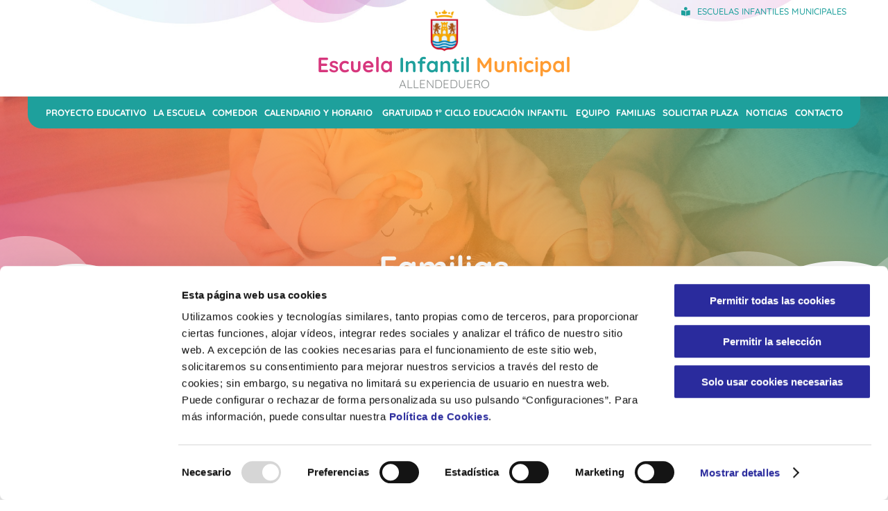

--- FILE ---
content_type: text/css
request_url: https://escuelainfantilarandadeduero.es/allendeduero/wp-content/themes/eimall/style.css?ver=1768600668
body_size: 11884
content:
/*
Theme Name: EIM Allendeduero
Theme URI:
Description:
Author: EIM Allendeduero
Author URI: 
Version: 1.0
*/

/* quicksand-300 - latin */
@font-face {https://escuelainfantilarandadeduero.es/fonts
  font-display: swap; /* Check https://developer.mozilla.org/en-US/docs/Web/CSS/@font-face/font-display for other options. */
  font-family: 'Quicksand';
  font-style: normal;
  font-weight: 300;
  src: url('https://escuelainfantilarandadeduero.es/fonts/quicksand-v31-latin-300.woff2') format('woff2'); /* Chrome 36+, Opera 23+, Firefox 39+, Safari 12+, iOS 10+ */
}

/* quicksand-regular - latin */
@font-face {
  font-display: swap; /* Check https://developer.mozilla.org/en-US/docs/Web/CSS/@font-face/font-display for other options. */
  font-family: 'Quicksand';
  font-style: normal;
  font-weight: 400;
  src: url('https://escuelainfantilarandadeduero.es/fonts/quicksand-v31-latin-regular.woff2') format('woff2'); /* Chrome 36+, Opera 23+, Firefox 39+, Safari 12+, iOS 10+ */
}

/* quicksand-500 - latin */
@font-face {
  font-display: swap; /* Check https://developer.mozilla.org/en-US/docs/Web/CSS/@font-face/font-display for other options. */
  font-family: 'Quicksand';
  font-style: normal;
  font-weight: 500;
  src: url('https://escuelainfantilarandadeduero.es/fonts/quicksand-v31-latin-500.woff2') format('woff2'); /* Chrome 36+, Opera 23+, Firefox 39+, Safari 12+, iOS 10+ */
}

/* quicksand-600 - latin */
@font-face {
  font-display: swap; /* Check https://developer.mozilla.org/en-US/docs/Web/CSS/@font-face/font-display for other options. */
  font-family: 'Quicksand';
  font-style: normal;
  font-weight: 600;
  src: url('https://escuelainfantilarandadeduero.es/fonts/quicksand-v31-latin-600.woff2') format('woff2'); /* Chrome 36+, Opera 23+, Firefox 39+, Safari 12+, iOS 10+ */
}

/* quicksand-700 - latin */
@font-face {
  font-display: swap; /* Check https://developer.mozilla.org/en-US/docs/Web/CSS/@font-face/font-display for other options. */
  font-family: 'Quicksand';
  font-style: normal;
  font-weight: 700;
  src: url('https://escuelainfantilarandadeduero.es/fonts/quicksand-v31-latin-700.woff2') format('woff2'); /* Chrome 36+, Opera 23+, Firefox 39+, Safari 12+, iOS 10+ */
}

body {
	font-family: 'Quicksand', sans-serif;
	color: #000000;
	font-weight: 500;	
	font-size: 15px;	
	margin: 0;
	word-wrap: break-word;	s
}
html, body {height: 100%;scroll-behavior: smooth;}
::-moz-selection {background-color:#1ea09c;color:#fff;}
::selection {background-color:#1ea09c;color: #fff;}
strong {font-weight: 600;}
a {
	text-decoration: none;	
	color: #1ea09c;
	-webkit-transition: all ease-in-out 0.4s;
	-moz-transition: all ease-in-out 0.4s;
	-ms-transition: all ease-in-out 0.4s;
	-o-transition: all ease-in-out 0.4s;
	transition: all ease-in-out 0.4s;
}
a:hover,
a:focus,
a:active {
	color: #8ca0a8;		
	text-decoration: none;
	outline: none;
}

a:hover.wp-block-button__link {
	color: rgba(255,255,255,.5)!important;	
}

nav a {text-decoration:none;}
nav ul {
	list-style: none;
	margin: 0;
	padding: 0;	
}
nav li {display: inline-block; margin: 0;padding:0;}	
nav li a {display: block;}
address {
    font-style: normal;
    float: right;
}
address, time {
    display: block;
    color: #ff9c32;
    font-size: 80%;
    letter-spacing: 1px;
    text-transform: uppercase;
}

blockquote {
	font-size: 120%;	
	border-left: solid 2px #ff9228;		
	font-style: italic;
	padding: 0 0 0 30px;			
	margin: 30px 0;		
	color: #878c8c;
}
blockquote::before {
	content: "\f10e";	
	font-weight: bold;
    font-family: 'Font Awesome 5 Free';
}


cite {font-size: 88%;}
hr {
	width: 100%;	
	height: 1px;
	border: 0;
	background: #dce0e4;
	margin: 20px 0;
}

/* TIPOGRAFÍA */
p {
	font-size: 100%;
    line-height: 1.7;	
	margin: 0 0 20px 0;
}
p:last-child {margin-bottom: 0;}	
h1, h2, h3, h4, h5, h6 {
	color: #1ea09c;
	font-weight: 700;
	margin: 0 0 10px 0;	
	clear: both;
}

h1 {font-size: 280%;}
h2 {font-size: 240%;}	
h3 {font-size: 170%;}	
h4 {font-size: 130%;}	
h5 {font-size: 120%;}	
h6 {font-size: 110%;}

/* RETÍCULA */
.contenedor-ancho, 
.contenedor,
.fila .fila,
.col,
.fila:after {
    -webkit-box-sizing: border-box;
    -moz-box-sizing: border-box;
    box-sizing: border-box;
}
.contenedor-ancho, .contenedor {
	width: 100%;	
	margin: 0 auto;	
	z-index: 1;
}
.contenedor {max-width: 1200px;}
.fila .fila { margin: 0 -20px;}
.col {padding: 0 20px;}
.fila:after {
    content: "";
    clear: both;
    display: table;
}
.principal {
	position: relative;
	width: 100%;
	top: -49px;
}
nav, section, article, aside {overflow: hidden;}

/* AUXILIARES */
.clearfix {clear:both;}
.text-ctr {text-align: center;}	
.magenta {color:#d7377d;}
.fd-magenta {background-color:#d7377d;}
.amarillo {color:#ff9c32;}
.fd-amarillo {background-color:#ff9c32;}
.columnas-altura {
	display: -webkit-flex;
	display: flex;
	-webkit-flex-wrap: wrap;
	flex-wrap: wrap;
}
.columna-altura {
	display: -webkit-flex;
	display: flex;
}
.subir-40 {margin-top: -40px!important;}

/* Animaciones */
@keyframes animacion1 {
	0% { opacity: 0; }
	10% { opacity: 0; }		
	100% { opacity: 1; }
}
@-webkit-keyframes animacion1 {
	0% { opacity: 0; }	
	10% { opacity: 0; }			
	100% { opacity: 1; }
}
.home .precarga {animation: animacion1; animation-duration: 2s;}
.precarga .unslider {animation: animacion1; animation-duration: 2s;}

/* CABECERA/PIE */
.cabecera {
	position: relative;
	width: 100%;
	z-index: 100;
	top:0;
}
.fd-cabecera {
	background-color: rgb(255,255,255);
	background-repeat: no-repeat;
	background-size: cover;
	background-position: center top;
	background-image: url(img/fd-cabecera.jpg);
	box-shadow: 0 5px 15px rgba(0,0,0,.1);	
}
.cabecera h1 {font-size: 24px;line-height:1;}
.cabecera h1 a:hover {color: #1ea09c;}
.aranda {color:#878c8c; font-size:56%; font-weight: 400;text-transform:uppercase;display:block;margin-top:5px;}
.cabecera .contacto, .cabecera .rrss {display:none;}
.logo {	margin-top: 10px;}
footer {padding: 80px 0 0 0;}
footer .columna {padding:20px 0;}	

.certificaciones-pie {
	padding:20px 0;
}

.certificaciones-pie img {
	padding: 0 15px 0 0;
}

.pie {color:rgba(255,255,255,.6);}
.pie a {color:rgba(255,255,255,.6);}
.pie a:hover{color:#fff;}
.pie h3, .pie h4 {color:#ffffff;}
.pie h3 span {color:#ff9c32}
.pie h3::after {	
	content:"";
	display:block;
	height: 2px;
	margin: 10px 0;
	width: 50px;
	background: rgba(255,255,255,.2);	
	-webkit-border-radius: 3px;
	-moz-border-radius: 3px;
	-o-border-radius: 3px;
	border-radius: 3px;		
}
.pie {background-color:#008282;}
.barra-pie {background-color:#008282;}
.creditos {margin-top:80px;padding: 30px 0; background-color:#006e6e;color:#5f989b;}
.creditos a {color:#5f989b;}
/* Títulos/Portada */
.titulo, .portada {
	position: relative;
	z-index:1;
	text-align:center;
}
.portada {padding: 0 !important;	}
.portada .col {padding: 0;}
.titulo::after, .slider-portada::after {
	position: absolute;
	bottom: 0;
	z-index:4;	
	content: "";
	display:block;
	height: 180px;
	width: 100%;
	background-repeat: no-repeat;
	background-size: cover;
	background-position: center center;	
}	
.titulo::after {background-image: url(img/fd-titulo-nubes.png);}	
.slider-portada::after {background-image: url(img/fd-portada-nubes.png);}	
.titulo {padding:120px 0 100px 0;}
.titulo h1 {color:#FFF;font-size: 280%;position:relative;z-index:10;}
.titulo-fdcolor {
	content: "";
	top: 0;
	left: 0;
	bottom: 0;
	right: 0;
	opacity: 0.8;	
	position: absolute;
	background: rgba(215,55,124,1);
	background: -moz-linear-gradient(45deg, rgba(215,55,124,1) 0%, rgba(255,156,50,1) 50%, rgba(30,160,156,1) 100%);
	background: -webkit-gradient(left bottom, right top, color-stop(0%, rgba(215,55,124,1)), color-stop(50%, rgba(255,156,50,1)), color-stop(100%, rgba(30,160,156,1)));
	background: -webkit-linear-gradient(45deg, rgba(215,55,124,1) 0%, rgba(255,156,50,1) 50%, rgba(30,160,156,1) 100%);
	background: -o-linear-gradient(45deg, rgba(215,55,124,1) 0%, rgba(255,156,50,1) 50%, rgba(30,160,156,1) 100%);
	background: -ms-linear-gradient(45deg, rgba(215,55,124,1) 0%, rgba(255,156,50,1) 50%, rgba(30,160,156,1) 100%);
	background: linear-gradient(45deg, rgba(215,55,124,1) 0%, rgba(255,156,50,1) 50%, rgba(30,160,156,1) 100%);
	filter: progid:DXImageTransform.Microsoft.gradient( startColorstr='#d7377c', endColorstr='#1ea09c', GradientType=1 );
	opacity: 0.8;	
}
.titulo-fdimagen {
	background-repeat: no-repeat;
	background-size: cover;
	background-position: center center;
	background-image: url(img/fd-titulo-general.jpg);	
}

.titulo-fdimagen.titulo-blog,
.single .titulo-fdimagen {
	background-image: url(img/fd-titulo-blog.jpg);	
}

.titulo-fdimagen.titulo-actividades, .page-id-1007 .titulo-fdimagen, .page-id-1009 .titulo-fdimagen, .page-id-1010 .titulo-fdimagen {
	background-image: url(img/fd-titulo-actividades.jpg);	
}

.fd-degradado {
	background: rgba(40,119,180,1);
	background: -moz-linear-gradient(45deg, rgba(40,119,180,1) 0%, rgba(0,80,140,1) 100%);
	background: -webkit-gradient(left bottom, right top, color-stop(0%, rgba(40,119,180,1)), color-stop(100%, rgba(0,80,140,1)));
	background: -webkit-linear-gradient(45deg, rgba(40,119,180,1) 0%, rgba(0,80,140,1) 100%);
	background: -o-linear-gradient(45deg, rgba(40,119,180,1) 0%, rgba(0,80,140,1) 100%);
	background: -ms-linear-gradient(45deg, rgba(40,119,180,1) 0%, rgba(0,80,140,1) 100%);
	background: linear-gradient(45deg, rgba(40,119,180,1) 0%, rgba(0,80,140,1) 100%);
	filter: progid:DXImageTransform.Microsoft.gradient( startColorstr='#2877b4', endColorstr='#00508c', GradientType=1 );	
}
.slider-portada {margin: 0;text-align:center;}
.portada .unslider-nav {display:none;}
.slider-portada h2, .slider-portada h3 {color:rgb(255,255,255);}
.slider-portada h2 {font-size: 220%; margin:0;}
.slider-portada h3 {font-weight: 500; color:rgba(255,255,255,.9);}
.slider-portada h4 {
	font-weight: 400;	
	color:rgba(255,255,255,.9);
	margin:0;	
}
.slider-portada .contenedor {
	position:relative;
	overflow:hidden;
	padding-left:50px;
	padding-right: 50px;	
	height:auto;
	top:100%;
	transform: translate(0, -65%);
	-webkit-transform: translate(0, -65%);			
}
.slider-portada div {height: 80vh;position:relative;}
.slider-portada li {height: 80vh;position:relative;}
.slider-portada .col {padding:0;}
.slider-portada .slick-prev, .slider-portada .slick-next {
    top: 50%;	
	z-index:20;
    -webkit-transform: translate(0, -50%);
    -ms-transform: translate(0, -50%);
    transform: translate(0, -50%);	
}
.slider-portada .slick-dots {display:none !important;;}
.slider-fdcolor, .slider-fdimagen {
	content: "";
	top: 0;
	left: 0;
	bottom: 0;
	right: 0;
	position: absolute;
}
.slider-fdcolor {
	background: rgba(215,55,124,1);
	background: -moz-linear-gradient(45deg, rgba(215,55,124,1) 0%, rgba(255,156,50,1) 50%, rgba(30,160,156,1) 100%);
	background: -webkit-gradient(left bottom, right top, color-stop(0%, rgba(215,55,124,1)), color-stop(50%, rgba(255,156,50,1)), color-stop(100%, rgba(30,160,156,1)));
	background: -webkit-linear-gradient(45deg, rgba(215,55,124,1) 0%, rgba(255,156,50,1) 50%, rgba(30,160,156,1) 100%);
	background: -o-linear-gradient(45deg, rgba(215,55,124,1) 0%, rgba(255,156,50,1) 50%, rgba(30,160,156,1) 100%);
	background: -ms-linear-gradient(45deg, rgba(215,55,124,1) 0%, rgba(255,156,50,1) 50%, rgba(30,160,156,1) 100%);
	background: linear-gradient(45deg, rgba(215,55,124,1) 0%, rgba(255,156,50,1) 50%, rgba(30,160,156,1) 100%);
	filter: progid:DXImageTransform.Microsoft.gradient( startColorstr='#d7377c', endColorstr='#1ea09c', GradientType=1 );
	opacity: 0.85;	
}
.slider-fdimagen {background-repeat: no-repeat;background-size: cover;background-position: center center;}
.destacado-portada {
	max-width: 80%;
	position:relative;
	z-index:6;
	margin: 20px auto 0 auto;
	color:#fff;
    -webkit-box-sizing: border-box;
    -moz-box-sizing: border-box;
    box-sizing: border-box;	
}
.destacado-portada .izda, .destacado-portada .dcha {
	background:#666;	
	padding: 20px 10px;
	overflow: hidden;
	text-align:center;
}
.destacado-portada .izda {
	webkit-border-top-left-radius: 50px;
	-moz-border-top-left-radius: 50px;
	-o-border-top-left-radius: 50px;
	border-top-left-radius: 50px;
	webkit-border-top-right-radius: 50px;
	-moz-border-top-right-radius: 50px;
	-o-border-top-right-radius: 50px;
	border-top-right-radius: 50px;		
}
.destacado-portada .dcha {
	webkit-border-bottom-left-radius: 50px;
	-moz-border-bottom-left-radius: 50px;
	-o-border-bottom-left-radius: 50px;
	border-bottom-left-radius: 50px;
	webkit-border-bottom-right-radius: 50px;
	-moz-border-bottom-right-radius: 50px;
	-o-border-bottom-right-radius: 50px;
	border-bottom-right-radius: 50px;		
}
.destacado-portada p, .destacado-portada h3 {margin:0;}
.destacado-portada p {text-transform:uppercase;}
.destacado-portada h3 {color:#fff;}
/* MENUS */
/* Menú principal */
.contenedor-menu-principal {background-color: rgb(30,160,156);}	
.menu-principal {margin:0;}
.menuprincipal {margin: 0 -20px; padding: 0 20px;}
.menu-principal ul {display: none;}
.menu-principal li {
	text-transform:uppercase;
	display: block;
}
.menu-principal li a {color:rgb(255,255,255);padding: 10px;font-weight:700;}
.menu-principal li ul  {position: relative;display: block;}
.menu-principal li ul li {font-size: 90%;}
.menu-principal li ul li a {color:rgba(255,255,255,.5);padding: 10px 20px;}
.menu-principal li ul li ul li {font-size: 80%;}
.menu-principal li ul li ul li a {color:rgba(255,255,255,.3);padding: 10px 10px 10px 40px;}
.menu-principal li a:hover,
.menu-principal li a:focus,
.menu-principal li a:active {
	color:#64e6d2;
}
.menu-principal input[type=checkbox]{display: none; -webkit-appearance: none;}
input[type=checkbox]:checked ~ .menuprincipal {display: block;}
.mostrar-menu {
	color: #fff;
	display:block;
	padding: 15px 10px;
}
.mostrar-menu::before {
    font-family: 'Font Awesome 5 Free';
	content: "\f0c9";	
	font-weight: bold;
	display:inline-block;
	margin-right: 10px;
}
/* Menú RRSS */
.rrss a {
	margin-right:4px;
	font-size: 14px;		
	color: #1ea09c;	
	display: inline-block;
	float:left;
	width: 20px;
	height: 20px;	
	overflow: hidden;		
}
.rrss a:hover {color:#ddd;}
.rrss a:before {
    font-family: 'Font Awesome 5 Brands';
	width: 20px;	
	line-height: 20px;
	text-align: center;
	padding-left: 5px;
	margin-right: 20px;
}
.rrss a[href*="twitter.com"]:before { content: "\f099"; }
.rrss a[href*="facebook.com"]:before { content: "\f39e"; padding-left: 8px; }
.rrss a[href*="flickr.com"]:before { content: "\f16e"; }
.rrss a[href*="plus.google.com"]:before { content: "\f0d5"; }
.rrss a[href*="instagram.com"]:before { content: "\f16d"; padding-left: 6px; }
.rrss a[href*="linkedin.com"]:before {content: "\f0e1"; padding-left: 6px; }
.rrss a[href*="pinterest.es"]:before { content: "\f231"; padding-left: 7px;	 }
.rrss a[href*="vimeo.com"]:before { content: "\f27d"; }
.rrss a[href*="wordpress.com"]:before,
.rrss a[href*="wordpress.org"]:before { content: "\f19a"; }
.rrss a[href*="youtube.com"]:before { content: "\f167"; }
.rrss a[href^="mailto:"]:before { content: "\f0e0"; }
.rrss a[href*="spotify.com"]:before { content: "\f1bc"; }
.rrss a[href*="behance.net"]:before { content: "\f1b4"; }
.rrss a[href$="/feed/"]:before { content: "\f09e"; }
/* Menú pie */
.menu-pie li {
	font-size: 90%;	
	display: block;
	padding: 10px 0;
	text-transform: uppercase;		
}
.menu-pie li:last-child { border-right: none;}
/* CONTENIDO */
.seccion, .archivo, .entrada {padding: 80px 0;}
.seccion.seccion-actividades {padding: 40px 0 40px 0;}

.archivo aside, .entrada aside {margin-top: 40px;}
/* ELEMENTOS */
/* Contacto */
.contacto {list-style-type:none;padding:0;margin:0; position: relative;}
.contacto li {padding: 10px 0 10px 30px;}
.cabecera .contacto li {display:inline-block;padding: 0 0 0 30px;}
.tel {font-size:24px;line-height: 24px;}
.tel::before, .fax::before, .movil::before, .email::before, .situacion::before, .horario::before, .web::before, .fecha:before {
    font-family: 'Font Awesome 5 Free';	
	color:#ff9c32;	
	font-size:18px;
	font-weight:bold;		
	display:block;
	width: 18px;
	height:18px;
	float:left;
	margin-left:-30px;
	margin-right:10px;
}
.tel::before {content: "\f095";}
.fax::before {content: "\f1ac";}
.movil::before {content: "\f095";}
.email::before {content: "\f2b6";font-weight:normal;}
.situacion::before {content: "\f3c5";}
.horario::before {content: "\f017";}
.web::before {content: "\f061";}
.fecha::before {content: "\f095";}
.columna-datos-contacto {margin-top:40px;}

/* Redondear */
.redondear-6, .redondear-10, .redondear-15, .redondear-20, .redondear-25, .redondear-25, .redondear-50, .redondear-abajo-15, .redondear-arriba-15, .redondear-abajo-20, .redondear-arriba-20, .redondear-izda-50, .redondear-dcha-50, .redondo {overflow:hidden;}
.redondear-6 {-webkit-border-radius: 6px;-moz-border-radius: 6px;-o-border-radius: 6px;border-radius: 6px;}
.redondear-10 {-webkit-border-radius: 10px;-moz-border-radius: 10px;-o-border-radius: 10px;border-radius: 10px;}
.redondear-15 {-webkit-border-radius: 15px;-moz-border-radius: 15px;-o-border-radius: 15px;border-radius: 15px;}
.redondear-20 {-webkit-border-radius: 20px;-moz-border-radius: 20px;-o-border-radius: 20px;border-radius: 20px;}
.redondear-25 {-webkit-border-radius: 25px;-moz-border-radius: 25px;-o-border-radius: 25px;border-radius: 25px;}
.redondear-50 {-webkit-border-radius: 50px;-moz-border-radius: 50px;-o-border-radius: 50px;border-radius: 50px;}
.redondo {-webkit-border-radius: 600px;-moz-border-radius: 600px;-o-border-radius: 600px;border-radius: 600px;}
.redondear-abajo-10 {-webkit-border-bottom-right-radius: 10px;-moz-border-bottom-right-radius: 10px;-o-border-bottom-right-radius: 10px;border-bottom-right-radius: 10px;-webkit-border-bottom-left-radius: 10px;-moz-border-bottom-left-radius: 10px;-o-border-bottom-left-radius: 10px;border-bottom-left-radius: 10px;}
.redondear-arriba-10 {-webkit-border-top-right-radius: 10px;-moz-border-top-right-radius: 10px;-o-border-top-right-radius: 10px;border-top-right-radius: 10px;-webkit-border-top-left-radius: 10px;-moz-border-top-left-radius: 10px;-o-border-top-left-radius: 10px;border-top-left-radius: 10px;	}
.redondear-abajo-15 {-webkit-border-bottom-right-radius: 15px;-moz-border-bottom-right-radius: 15px;-o-border-bottom-right-radius: 15px;border-bottom-right-radius: 15px;-webkit-border-bottom-left-radius: 15px;-moz-border-bottom-left-radius: 15px;-o-border-bottom-left-radius: 15px;border-bottom-left-radius: 15px;}
.redondear-arriba-15 {-webkit-border-top-right-radius: 15px;-moz-border-top-right-radius: 15px;-o-border-top-right-radius: 15px;border-top-right-radius: 15px;-webkit-border-top-left-radius: 15px;-moz-border-top-left-radius: 15px;-o-border-top-left-radius: 15px;border-top-left-radius: 15px;	}
.redondear-abajo-20 {-webkit-border-bottom-right-radius: 20px;-moz-border-bottom-right-radius: 20px;-o-border-bottom-right-radius: 20px;border-bottom-right-radius: 20px;-webkit-border-bottom-left-radius: 20px;-moz-border-bottom-left-radius: 20px;-o-border-bottom-left-radius: 20px;border-bottom-left-radius: 20px;}
.redondear-arriba-20 {-webkit-border-top-right-radius: 20px;-moz-border-top-right-radius: 20px;-o-border-top-right-radius: 20px;border-top-right-radius: 20px;-webkit-border-top-left-radius: 20px;-moz-border-top-left-radius: 20px;-o-border-top-left-radius: 20px;border-top-left-radius: 20px;}
.redondear-izda-50 {-webkit-border-top-left-radius: 50px;-moz-border-top-left-radius: 50px;-o-border-top-left-radius: 50px;border-top-left-radius: 50px;-webkit-border-bottom-left-radius: 50px;-moz-border-bottom-left-radius: 50px;-o-border-bottom-left-radius: 50px;border-bottom-left-radius: 50px;}
.redondear-dcha-50 {-webkit-border-top-right-radius: 50px;-moz-border-top-right-radius: 50px;-o-border-top-right-radius: 50px;border-top-right-radius: 50px;-webkit-border-bottom-right-radius: 50px;-moz-border-bottom-right-radius: 50px;-o-border-bottom-right-radius: 50px;border-bottom-right-radius: 50px;}

.galeria-laescuela .unslider-nav ol li {
    margin: 0 4px !important;
}

/* BUSCADOR */
.buscador {position: relative;}
.buscador input[type="image"] {
	width:36px;
	height: 35px;
    padding: 10px;	
	top: 0;		
	right: 0;	
	position:absolute;	
	overflow: hidden;
	background: #ff9c32;	
	border: solid 1px #ff9c32;
}
.buscador input {padding: 10px 30px; color:#929496;border: dashed thin #ff9c32; background:#fff;height: 36px;}
.barra-superior .buscador input {color:#b3c9e0;}
.buscador-blog select {display:none;}

/* FORMULARIOS */
form label {
	color: #ff9c32;
	font-size: 90%;
	display: inline-block;	
    padding: 10px 0 2px 0;	
}
fieldset {
	background: #FFFFFF;
	padding: 1.6rem;	
	padding: 16px;
	border:none;
	margin: 0 0 1rem 0;	
	margin: 0 0 10px 0 
}
legend {text-transform: uppercase;}
button, input[type="button"], input[type="reset"], input[type="submit"], input, select, textarea {
    padding: 15px 30px;
	width: auto;	
    border: none;
    box-shadow: none;
    cursor: pointer;	
	-webkit-border-radius: 25px;
	-moz-border-radius: 25px;
	-o-border-radius: 25px;
	border-radius: 25px;		
}
input, select, textarea {
	width: 100%;
	background: rgba(50,56,62,.05);
    -webkit-box-sizing: border-box;
    -moz-box-sizing: border-box;
    box-sizing: border-box;	
}
select{
	-webkit-border-radius: 5px;
	-moz-border-radius: 5px;
	-o-border-radius: 5px;
	border-radius: 5px;		
}
input{ padding: 12px 20px;}
button, input[type="button"], input[type="reset"], input[type="submit"] {
	background: #1ea09c;
    color: #fff;
	-webkit-transition: all ease-in-out 0.4s;
	-moz-transition: all ease-in-out 0.4s;
	-ms-transition: all ease-in-out 0.4s;
	-o-transition: all ease-in-out 0.4s;
	transition: all ease-in-out 0.4s;	
}
button:hover, input[type="button"]:hover, input[type="reset"]:hover, input[type="submit"]:hover {background: #CBCBCB;}
input[type="radio"], input[type="checkbox"] {width: auto; display:inline;}
.formulario-contacto .fila {margin: 0;}
.formulario-contacto .col {padding: 0;}
.formulario-contacto input[type="checkbox"] {margin-left:-12px;}
.formulario-contacto input[type="submit"] {margin:10px 0 0 0;text-transform:uppercase;}
.formulario-contacto label span {color: black;}
.condiciones, .aceptacion {font-size:84%;line-height: 1.58;}
.aceptacion{ font-weight:600;}

/* BANNER-COVID-19 */
.banner-covid-19 {
	background: #ff9c32;
	background: #d7377d;
	position:fixed;
	z-index: 210;
	text-align:center;
	margin-bottom: 10px;
    box-shadow: 0 2px 4px rgba(0,0,0,.2);
}	

.banner-covid-19 a h5 {
	color: #FFF;
}

.banner-covid-19 h5 {
	margin: 0;
	padding: 6px 0;
	font-size:100%;		
}

.banner-covid-19 h5::before, .banner-covid-19 h5::after {
	content: url(img/ico-banner-covid-info.png);
	display: inline-block;
	vertical-align: -5px;
	margin: 0 6px;
	width: 20px;
	height: 20px;
}

.banner-covid-19 h5::after {
	content: url(img/ico-banner-covid.png);
}

.medidas-covid-19-separador {padding-top: 30px!important;padding-bottom: 30px!important;}
.icono-epis {text-align:center;}
.icono-epis img {width:105px;height: auto;margin-top:-10px;}
/* BOTONES */
.boton-inicio {
	position:relative;
	z-index: 100;
		text-align: center;	
}
.boton-inicio a {
	text-transform: uppercase;
	font-size:85%;
	position:relative;
	top:6px;
}

.boton-inicio a::before {
    font-family: 'Font Awesome 5 Free';
	content: "\f5da";	
	font-weight: bold;
	display:inline-block;
	margin-right: 10px;
}
.boton, .boton-borde {
	text-transform:uppercase;
	font-weight:600;
	font-size:86%;	
    padding: 15px 30px;
	margin: 5px 0;	
	display: inline-block;	
	position:relative;
	z-index:2;	
	overflow:hidden;
	-webkit-border-radius: 25px;
	-moz-border-radius: 25px;
	-o-border-radius: 25px;
	border-radius: 25px;	
	-webkit-transition: all ease-in-out .4s;
	-moz-transition: all ease-in-out .4s;
	-ms-transition: all ease-in-out .4s;
	-o-transition: all ease-in-out .4s;
	transition: all ease-in-out .4s;					
}
.boton {color:rgb(255,255,255); background-color: #1ea09c;}
.boton:visited, .boton:active, .boton:focus {color:rgb(255,255,255);}
.boton:hover {color:rgba(255,255,255,.5);background-color:#008282}
.boton-borde {color:rgb(30,160,156);border-style: solid;border-width: thin;border-color: rgb(30,160,156); background-color:transparent;}
.boton-borde:visited, .boton-borde:active, .boton-borde:focus {color: rgb(30,160,156);}
.boton-borde:hover {color: #b4bac0; border-color: #b4bac0;background-color:transparent;}
.boton-magenta {color:rgb(255,255,255); background: #d7377d;}
.boton-magenta:hover {background:#aa145a;}
.boton-amarillo {color:rgb(255,255,255); background: #ff9c32;}
.boton-amarillo:hover {background:#dc7800;}
.boton-blanco {color:#1ea09c; background: #ffffff;}
.boton-blanco:visited, .boton-blanco:active, .boton-blanco:focus {color:#00b0eb;}
.boton-blanco:hover {color: #c8ccd0;background:#dce0e4;}
.boton-borde-magenta {color: #d7377d;border-style: solid;border-width: thin;border-color: #d7377d; background-color:transparent;}
.boton-borde-magenta:visited, .boton-borde-magenta:active, .boton-borde-magenta:focus {color: #d7377d;}
.boton-borde-magenta:hover {color: #aa145a;border-color:#aa145a; background-color:transparent;}
.boton-borde-amarillo {color: #ff9c32;border-style: solid;border-width: thin;border-color: #ff9c32; background-color:transparent;}
.boton-borde-amarillo:visited, .boton-borde-amarillo:active, .boton-borde-amarillo:focus {color: #ff9c32;}
.boton-borde-amarillo:hover {color: #dc7800;border-color:#dc7800; background-color:transparent;}
.boton-borde-blanco {color: #ffffff; border-style: solid;border-width: thin;border-color: #ffffff; background-color:transparent;}
.boton-borde-blanco:hover {color:#dce0e4;border-color:#dce0e4; background-color:transparent;}
.boton-flecha {padding-left:0;padding-right: 0;}
.boton-flecha::before {
    font-family: 'Font Awesome 5 Free';	
	content: "\f061";
	font-size: 16px;	
	color:#ff9c32;
	display:block;
	padding-bottom: 5px;
	margin-right:5px;
	float:left;	
}
.boton-flecha, .boton-flecha:visited, .boton-flecha:active, .boton-flecha:focus {color:#1ea09c; background-color:transparent;}
.boton-flecha:hover {color:#afb4b4;background-color:transparent;}
.boton-flecha:hover::before {color:#afb4b4;}
.boton-flecha::before, .boton-flecha:hover::before {
	-webkit-transition: all ease-in-out 0.4s;
	-moz-transition: all ease-in-out 0.4s;
	-ms-transition: all ease-in-out 0.4s;
	-o-transition: all ease-in-out 0.4s;
	transition: all ease-in-out 0.4s;
}
/* LISTAS */
.lista-flechas {margin: 0 0 20px 0;padding:0;}
.lista-flechas li {list-style-type: none; padding: 15px 0 15px 15px;}
.lista-flechas li::before {
	content: url(img/ico-flecha-lista.png);
	vertical-align: -0.062em;
	display:block;
	float:left;	
	width:15px;
	margin-left: -15px;	
}
.lista-flechas li::after {
    content: "";
    height: 1px;
    width: 96%;
	background: #D7DEE4;
    display: block;
 	margin: 15px 0 -15px 0;	
}
/* NEGATIVO*/
.negativo,
.negativo h1, 
.negativo h2,
.negativo .destacados h2, 
.negativo h3, 
.negativo h4, 
.negativo h5, 
.negativo h6,
.negativo p,
.negativo a,
.negativo .boton-flecha {
	color: #FFF;	
}
.negativo a:hover, .negativo .boton-flecha:hover, .negativo .boton-flecha:visited, .negativo .boton-flecha:active, .negativo .boton-flecha:focus {color: rgba(255,255,255,.4);}
.negativo input, .negativo textarea {background: rgba(255,255,255,.2);color: rgba(255,255,255,.8);}
.negativo .noticia h3 a {color: #50565c;}
.negativo .noticia h3 a:hover {color: #009bdb;}
.negativo .borde {border:none;}
.negativo .boton-blanco {color: #00b0eb;}
.negativo .boton-blanco:hover {color: #c8ccd0;}
.inicio-comedor {
	background-repeat:repeat !important;
	background-size:auto !important;
}

/* LEGAL */

.wp-block-table.is-style-stripes.tabla-legal  {
	max-width: 600px;
	margin: 0 auto 30px auto;
}
.wp-block-table.is-style-stripes.tabla-legal th  {
	border-top: solid thin #1ea09c;
	border-bottom: solid thin #1ea09c;	
	font-weight: 600;
	text-transform:uppercase;
	color: #FFFFFF;
	background-color: #1ea09c;	
}

.wp-block-table.is-style-stripes.tabla-legal thead {
    border-bottom: none!important;
}

.tabla-legal th, .tabla-legal td  {
	padding: 10px 20px;
}
.descargas h6 {
	color:#444!important;
	font-size: 100%;	
}

ol.lista-legal {
	list-style-type:lower-alpha;
}

ol.lista-legal-numeros, ul.lista-legal {
	margin-top: -12px;
}

.lista-legal-numeros li {
	padding: 8px 0;
	line-height: 22.667px;	
}

.lista-legal li {
	padding: 8px 0;
	line-height: 1.6;	
}

.legal ol li {
	padding: 6px 0;
}

/* CONSTRUCTOR */
/* Constructor Sección*/
.seccion, .col{background-repeat:no-repeat;background-position:center center;background-size: cover;}
.seccion-100 .col {padding: 0;}
.fondo-fijo {background-attachment:fixed;}
/* Encabezado*/
.encabezado {margin-bottom: 20px;}
.encabezado-titulo {position:relative;}
.encabezado-centrado {text-align:center;}
.negativo .encabezado-titulo::after {background: rgba(255,255,255,.4)!important;}
.encabezado .encabezado-titulo::after {	
	content:"";
	display:block;
	height: 2px;
	margin: 10px 0 15px 0;
	width: 60px;
	background: #cee6e5;	
}
.encabezado.encabezado-centrado .encabezado-titulo::after {width: 60px;margin: 10px auto;}
.encabezado.encabezado-centrado .encabezado-titulo::before  {margin-left:-20px;left:50%;}
.encabezado-subtitulo {font-size:125%;font-weight:700;}
.encabezado.encabezado-titulo {padding:0 0 0 30px;margin-bottom: 20px;position:relative;}
.encabezado-centrado .encabezado-titulo {padding:0}
.encabezado.encabezado-centrado .encabezado-titulo {border-left: none; padding:0;margin-bottom: 20px;}
.encabezado .encabezado-titulo::after, .encabezado-centrado .encabezado-titulo::after {
	-webkit-border-radius: 3px;
	-moz-border-radius: 3px;
	-o-border-radius: 3px;
	border-radius: 3px;	
}
.encabezado-titulo::before, .encabezado-titulo::after, .encabezado-centrado .encabezado-titulo::before {display:none;margin:0}
/* Constructor Separador */
.separador-linea {clear: both;position: relative; margin-left: auto; margin-right: auto; max-width: 100%;}
.separador-espacio {clear: both;width: 100%;}
/* Constructor Botones */
.contenedor-boton {width: 100%;display: table;margin: 15px 0;}
.boton-dcha {float:right;}
.boton-ctr {display:inherit; margin: 0 auto;}
.boton-fila {width:auto;display:inline-block;margin-right: 5px;}
/* Constructor Iconos */
.contenedor-icono {display: inline-block; text-align: center;padding: 20px 0;}
.contenedor-icono h3, .caja-icono-titulo h3 {font-size: 180%;margin-top:15px;}
.icono-centrado {display:block; text-align: center;}
.contenedor-icono .fa {font-size: 34px!important;color:#ff9c32;}
.contenedor-icono.icono-grande .fa{font-size:80px!important;}
.contenedor-icono.icono-mediano .fa{font-size:60px!important;}
.negativo .contenedor-icono .fa {color: rgba(255,255,255,.6);}
.caja-icono {padding: 30px 0;}
.caja-icono-titulo a:hover {color: #8ca0a8;}
.caja-icono-1 {text-align: center;}
.caja-icono-2 .caja-icono-aside {margin-left: 120px;}
.caja-icono-2 .caja-icono-titulo {margin-top: -100px;}
.caja-icono-simbolo {font-size: 70px;color: #ff9c32;}
.negativo .caja-icono-simbolo {color: rgba(255,255,255,.6);}
.caja-icono .caja-icono-texto {padding-bottom: 10px;}


/* Constructor Lista */
.lista, footer .menu {list-style-type:none;padding:0;margin:0; }
.lista li, .widget  .menu li {padding: 15px 0 15px 30px;text-transform: uppercase;}
.lista li::before, .widget .menu li::before {
	content: "\f005";	
    font-family: 'Font Awesome 5 Free';
	color: #ff9c32;
	font-size: 50%;
	vertical-align: -3px;
	font-weight: bold;		
	line-height: 18px;	
	float: left;
	margin-left: -30px;
	margin-right: 10px;
}
.lista li::after, .widget .menu li::after {
    content: "";
    height: 1px;
	background: #d9dddd;
    display: block;
 	margin: 15px 0 -15px 0;	
}
.pie .menu li::after { background: #5fa0a0;}
.lista.lista-centrada li::before {display: none;}
.lista-centrada li {text-align:center;}
.lista-centrada li::after {width: 25%; margin: 10px auto -10px auto;}

.lista-peq li {
	font-size:90%;
	padding: 12px 0 12px 30px;
	line-height: 1.5;	
}

.lista-peq li::after {
 	margin: 12px 0 -12px 0;	
}

.lista-minusculas li {text-transform: none;}
/* Constructor Galería Slider */
.galeria {margin-top: 30px;}		
.galeria li img {
	overflow:hidden;
	-webkit-border-radius: 25px;
	-moz-border-radius: 25px;
	-o-border-radius: 25px;
	border-radius: 25px;
}
/* Constructor Equipo */
.equipo {text-align:center;}
.equipo-nombre span {font-size:100%;color:#878c8c;text-transform:uppercase;}

.equipo-nombre h3 {font-size:130%;}
.equipo-nombre h3::after {
	content:"";
	display:block;
	height: 2px;
	margin: 10px auto 10px auto;
	width: 40px;
	background: #ddd;	
}
.equipo-imagen img {
	overflow:hidden;
	-webkit-border-radius: 50%;
	-moz-border-radius: 50%;
	-o-border-radius: 50%;
	border-radius: 50%;
}
.equipo-imagen {
	background-image: url(img/fd-equipo.jpg);	
	background-repeat:no-repeat;
	background-position:center center;
	background-size: cover;
}
.equipo-texto {padding:20px 0;}


.horario-tabla {display: table;width:100%;border-bottom: solid thin #dce0e4;}
.horario-tabla h4 {color:#d7377d;font-weight:400; font-size:150%!important;margin: 10px 0!important;;}
.horario-fila {display:table-row;}
.horario-detalle, .horario-descripcion {display:table-cell;vertical-align:middle;}
.horario-detalle {width: 40%; min-width:160px;margin-bottom:0;}


/* ARCHIVOS */
.listado {border-bottom: solid thin #dce0e4;display:block;width: 100%;margin-bottom: 30px;padding-bottom: 30px;}
.listado-fila {display:block;}
.listado-detalle, .listado-resumen {display:block;}
.listado-detalle {width: 100%; margin-bottom:20px;}
.listado-resumen {width: 100%;}
.listado-resumen a.mas {display:block;}
.listado.evento .listado-resumen {margin-top:20px;}
.resumen {padding: 20px;}
.blog time, .post-type-archive-fotos time, .tax-categoria_videos time {padding-bottom: 10px;}
.noticia {background: #FFF;}
/* BLOG*/
/* Antiguo editor */
.wp-caption {max-width: 100% !important;}
.wp-caption .wp-caption-text {
	line-height: 1.4;	
	color: #969ca2;
	text-align: center;
	font-size: 85%;
	padding-top: 8px;	
}
.alignleft {float: left;margin: 5px 15px 0 0;}
.alignright {float: right;margin: 5px 0 0 15px;}
.aligncenter {text-align: center;margin: 0 auto;display: block;}
.gallery {margin: 0 2px!important;}
.gallery img{border: solid thin #ddd !important;}
.gallery-item {
	display: inline-block;
	max-width: 33.33%;
	margin-left: 0;	
	padding: 0;
	text-align: center;
	vertical-align: top;
	width: 100%;
}	
.gallery-columns-1 .gallery-item { max-width: 100%;}
.gallery-columns-2 .gallery-item { max-width: 50%;}
.gallery-columns-3 .gallery-item { max-width: 33%;}
.gallery-columns-4 .gallery-item { max-width: 25%;}
.gallery-columns-5 .gallery-item { max-width: 20%;}
.gallery-columns-6 .gallery-item { max-width: 16.66%;}
.gallery-columns-7 .gallery-item { max-width: 14.28%;}
.gallery-columns-8 .gallery-item { max-width: 12.5%;}
.gallery-columns-9 .gallery-item { max-width: 11.11%;}
.gallery-icon img { margin: 0 auto;}
.gallery-caption {	
	color: #969ca2;
	text-align:center;	
	display: block;
	font-size: 85%;
	padding: 8px;	
}
.gallery-columns-6 .gallery-caption,
.gallery-columns-7 .gallery-caption,
.gallery-columns-8 .gallery-caption,
.gallery-columns-9 .gallery-caption {
	display: none;
}
/* Fin antiguo editor */
/* Galerías nuevo editor */
.wp-block-gallery .blocks-gallery-item {display: block;}
/* Fin Galerías nuevo editor */
.entrada .destacada-entrada, .cuadricula-detalle img  {min-width:100%;}
.entrada article header, .entrada .destacada-entrada {padding: 0 0 20px 0;}
.entrada .relacionados {margin: 20px 0;padding: 20px 0 0 0;}
.entrada .relacionados .fila {margin: 0 -10px;}
.entrada .relacionados .col {padding: 0 10px;}
.entrada .relacionados .borde {width:100%;}
.entrada .relacionados article {margin: 10px 0;}
.entrada .relacionados .cuadricula {border-bottom: solid thin #dce0e4;border-right: solid thin #dce0e4;border-left: solid thin #dce0e4;}
.entrada .relacionados .cuadricula {margin-top:20px;}
.entrada .relacionados .cuadricula-detalle {position:relative;z-index:10;top: -20px;}
.entrada .relacionados .cuadricula-resumen {border: none;}
/* Listado categorías */
.todas li a{display:inline-block}
.todas li a {padding: 4px 4px 0 0;}
.todas.categorias span {display:inline-block;margin-bottom:5px;float:none!important;}
.todas.categorias li a::after {content:"|";color:#eceef0;padding-left:8px;}
.categorias, .evento-categorias {text-transform:uppercase;}
.categorias ul {list-style: none;margin: 0 0 5px 0; padding:0;}
.categorias li {display:inline;padding:0;line-height:1;text-transform:uppercase;}
.categorias li a::after {content:",";}
.categorias li:last-child a::after {content:"";}
.etiquetas {padding:5px 0;}
.etiquetas span {color: #32383e;}
.etiquetas, .etiquetas a, .categorias li a, .evento-categorias a {color: #b4bac0;}
.etiquetas a:hover, .categorias li a:hover, .evento-categorias a:hover {color: #00c8c8;}
.cat-item-688, .cat-item-689, .categorias li a[href*="inicio"], .categorias li a[href*="destacada"] { display:none;}
/* Listado widgets */
aside ul {
	list-style: none;
	margin: 0;
	padding:0;
}
aside ul li::before {
	content: "\f005";	
    font-family: 'Font Awesome 5 Free';
	color: #ff9c32;
	font-weight: bold;		
	line-height: 18px;	
	float: left;
	font-size: 50%;
	margin-right: 10px;
}
aside ul li a, .tagcloud a {color:#96989a;}
aside ul li a:hover, .tagcloud a:hover {color:#00a0a0;}
aside h3, .relacionados h3, .comments-area h3 {
	position: relative;	
	text-transform: uppercase;
	letter-spacing: 1.4px;
	font-size: 110%;
	font-weight:700;
	padding-top:40px;
}
aside h3::after, .relacionados h3::after, .comments-area h3::after {
	content:"";	
	display: block;	
	width: 100%;	
	height: 1px;
	border: 0;
	background: #dce0e4;
	margin: 20px 0;
}
/* Etiquetas */
.tagcloud a {border: solid thin #dce0e4;padding:5px 15px;display: inline-block;float: left;line-height: 1;margin: 0 6px 6px 0;	-webkit-border-radius: 20px;-moz-border-radius: 20px;-o-border-radius: 20px;border-radius: 2px;}
/* Compartir */
.compartir p {margin: 10px 0 6px 0}
.compartir a {font-size:90%;display: inline-block;color: #ffffff;padding: 0 20px;line-height:34px;margin: 0.1px;}
.compartir a:hover {padding: 0 25px;text-decoration: none;}
.compartir .twitter {background: #55acee;}
.compartir .facebook {background: #3b5998;}
.compartir .linkedin {background: #0073b1;}
.compartir .pinterest {background: #cc2127;}
.compartir a::before {font-family: 'Font Awesome 5 Brands';width: 18px;line-height: 18px;text-align: center;margin-right: 6px;}
.compartir .facebook::before { content: "\f39e";}
.compartir .twitter::before { content: "\f099";}
.compartir .pinterest::before { content: "\f231";}
.compartir .instagram::before { content: "\f16d";}
.compartir .linkedin::before { content: "\f0e1";}
/* Paginacion WP */
.pagination {padding: 10px 0;}
.pagination h2 {display:none;}
.pagination .nav-links {text-align: center;}	
.pagination .next, .pagination .prev, .pagination .page-numbers {
	border-right: dashed thin #dce0e4;
	text-align: center;		
	display: inline-block;
	padding: 0 15px;		
}
.pagination .next {border-right: none;}
.pagination span.page-numbers {border-right: dashed thin #DDD;color: #DDDDDD;	}
.pagination .next:before, .pagination .prev:before {
	text-align: center;
	-webkit-border-radius: 25px;
	-moz-border-radius: 25px;
	-o-border-radius: 25px;
	border-radius: 25px;		
}	
.pagination .next:before, .pagination .prev:before {font-family: 'Font Awesome 5 Free';font-size:14px;font-weight:bold;padding: 8px 11px;}
.pagination .next:before {content: "\f054";}
.pagination .prev:before {content: "\f053";}
/* Comentarios */
.comment-form p {margin:0;}
.comment-form label {padding: 4px 0 2px 0;color:#92989e;font-size:95%;}
.comment-form-cookies-consent label {font-size:80%;}
.comment-form input[type="submit"] {margin-top:10px;text-transform:uppercase;}
/* Bloques */
/* Imagen */
.wp-block-image figcaption {color: #afb4b4;font-size:88%;margin-bottom: .5em;}
.blocks-gallery-item figcaption {margin-bottom:0!important;}
/* Separador */
.wp-block-separator.is-style-dots::after {display:none;}
/* Botones */
.wp-block-button__link {font-size:14px;padding: 16px 28px;}
/* Citas */
.wp-block-pullquote p {font-size: 24px;line-height: 1.5;}
/* Botones */
.wp-block-button__link {background-color: #00a0a0;}
.is-style-outline {color: #f65a3f;}


/*Calendario eventos*/

.calendario-categorias {
	list-style:none;
	padding-left: 0;	
}

.calendario-categorias li {
    font-size: 13px;	
	line-height: 1.2;		
	color:#333;
	margin-bottom: 10px;	
    vertical-align: middle;
    display: block;
}

.calendario-categorias span {
    width: 22px;
    height: 22px;
	float:left;	
    display:block;
	margin-top: -3px;	
	-webkit-border-radius: 12px;
	-moz-border-radius: 12px;
	-o-border-radius: 12px;
	border-radius: 12px;

}

.eventful {	
	-webkit-border-radius: 18px;
	-moz-border-radius: 18px;
	-o-border-radius: 18px;
	border-radius: 18px;
}
.calendario-mes {
	border-bottom: solid thin #ff9c32;
	height:560px;
	margin: 0 -10px;	
	
}

.calendario-mes-nombre{
	background:#ff9c32;
	text-align: center;
	font-size: 120%;	
	font-weight:700;
	color:#FFF;
	padding: 2px;
	margin: 0 -10px;	
	-webkit-border-radius: 18px;
	-moz-border-radius: 18px;
	-o-border-radius: 18px;
	border-radius: 18px;		
}

table.em-calendar thead {display: none;}

.lista-academia .inicio-curso,
.lista-academia .fin-curso,
.lista-academia .vacaciones-escolares,
.lista-academia .fiestas-laborales,
.lista-academia .no-lectivos,
.clases-intensivas {
    display: none!important;
}

.lista-academia li ul {
    padding-left: 30px
}

.lista-academia li ul li {
    margin-bottom: 0px;
}

.lista-academia li ul li a {
    font-weight: 700;
}

.lista-escolar li {
	display:none;
    padding-left: 30px	
}

.calendario-categorias.lista-escolar span {
	margin-left: -30px;

}

.lista-escolar .inicio-curso,
.lista-escolar .fin-curso,
.lista-escolar .vacaciones-escolares,
.lista-escolar .fiestas-laborales,
.lista-escolar .no-lectivos {
    display: table!important;
}

table.em-calendar td.eventful a, table.em-calendar td.eventful-today a, table.em-calendar td.eventful-pre a, table.em-calendar td.eventful-post a {
    color: #fff;
	font-weight:600;	
	z-index: 1;
	position: absolute;
	width: 14.2%;
	margin-left: -7.1%;	
	height: 30px;
	line-height: 28px;	
	cursor:pointer;		
}

.sinlink {
	cursor:context-menu!important;
	-webkit-border-radius: 20px!important;
	-moz-border-radius: 20px!important;
	-o-border-radius: 20px!important;
	border-radius: 20px!important;	
}
	
	
table.em-calendar td.eventful-today {
	-webkit-border-radius: 20px!important;
	-moz-border-radius: 20px!important;
	-o-border-radius: 20px!important;
	border-radius: 20px!important;
}	

table.em-calendar td.eventful-pre a, table.em-calendar td.eventful-post a {
    color: rgba(255,255,255,.3);
	text-decoration:none;
    background: #ffffff;
	width: 14.3%;
	margin-left: -7.15%;	
}

table.em-calendar td.eventless-pre, .em-calendar td.eventless-post {color: #fff;}

table.fullcalendar {
	min-width: 100%;	
    border: none!important;		
}

table.fullcalendar thead td {
    font-size: 90%;
	font-weight:700;	
	background: #ff9c32;
	color: #fff;	
    border: none;
	height: 14px	;		
}

table.fullcalendar thead tr td:first-child {
	-webkit-border-bottom-left-radius: 10px;
	-moz-border-bottom-left-radius: 10px;
	-o-border-bottom-left-radius: 10px;
	border-bottom-left-radius: 10px;
	-webkit-border-top-left-radius: 10px;
	-moz-border-top-left-radius: 10px;
	-o-border-top-left-radius: 10px;
	border-top-left-radius: 10px;	
}
table.fullcalendar thead tr td:last-child {
	-webkit-border-bottom-right-radius: 10px;
	-moz-border-bottom-right-radius: 10px;
	-o-border-bottom-right-radius: 10px;
	border-bottom-right-radius: 10px;
	-webkit-border-top-right-radius: 10px;
	-moz-border-top-right-radius: 10px;
	-o-border-top-right-radius: 10px;
	border-top-right-radius: 10px;	
}


.days-names td {font-size: .8em!important;}

table.fullcalendar td {
    font-size: .9em;	
	font-weight:400;	
	color: #333;
    text-align: center;
	vertical-align: middle;			
	width: 30px;
	height: 30px	;
	overflow:hidden;
	padding: 0 !important;	
    border: none!important;
}


.days-names td {
	line-height: 2.4;
	color: #b2b5b7!important;	
	height: 2.1em!important;	
}


table.fullcalendar ul {
	padding: 0;
	margin: 0;
	list-style-type: none;	
}

table.fullcalendar li {
	height: 30px;
	overflow:hidden
}

.calendario-activo a  {
    text-overflow: ellipsis;
    white-space: nowrap;
    overflow: hidden;	
}

.fullcalendar .em-calnav-prev, .fullcalendar .em-calnav-next  {
	display:none
}

.sueno-nuestros-pequenos {display:none !important;}

/* Calendario EVENTOS ACTUALIZACION */
.em.em-calendar {
	--calendar-background: transparent;
	--date-box-border: none;	
}

.em.em-calendar .em-cal-body .em-cal-day .em-cal-day-date.em-cal-day-date a {
	color: #FFF!important;
	--nav-border: none;	
}

.em.em-calendar .em-cal-body .em-cal-day.eventful .em-cal-day-date a, .em.em-calendar .em-cal-body .em-cal-day.eventful-post .em-cal-day-date a, .em.em-calendar .em-cal-body .em-cal-day.eventful-pre .em-cal-day-date a {
    border: none!important;
}

.eventless-post.em-cal-day {
	display: none;
}

.em-calendar .em-cal-day,
.em-calendar .em-cal-nav {
    font-size: .9em;	
	font-weight:400;	
	color: #333;
    text-align: center;
	vertical-align: middle;			
	height: 30px;
	width: 30px;
	overflow:hidden;
	padding: 0 !important;	
    border: none!important;	
}

.em.em-calendar section.em-cal-nav,
.eventful-pre.em-cal-day .em-cal-event {
	display: none;
}

.em.em-calendar.size-small .em-cal-body .em-cal-day .em-cal-event {
  display: block;
  width: 40px;
}

.em.em-calendar .em-cal-body.event-style-pill .em-cal-event>div {
	left: 6px;   
	top:-45px;
}

.em.em-calendar .em-cal-body.event-style-pill .em-cal-event {

}

.eventful-pre {
  background-color: none;
}
.em.em-calendar .em-cal-body .em-cal-day.eventful-post .em-cal-day-date, 
.em.em-calendar .em-cal-body .em-cal-day.eventful-post .em-cal-day-date a, 
.em.em-calendar .em-cal-body .em-cal-day.eventful-pre .em-cal-day-date, 
.em.em-calendar .em-cal-body .em-cal-day.eventful-pre .em-cal-day-date a, 
.em.em-calendar .em-cal-body .em-cal-day.eventless-post .em-cal-day-date,
.em.em-calendar .em-cal-body .em-cal-day.eventless-post .em-cal-day-date a,
.em.em-calendar .em-cal-body .em-cal-day.eventful-pre .em-cal-day-date, 
.em.em-calendar .em-cal-body .em-cal-day.eventless-post .em-cal-day-date a,  
.em.em-calendar .em-cal-body .em-cal-day.eventless-pre .em-cal-day-date,
.em.em-calendar .em-cal-body .em-cal-day.eventless-pre .em-cal-day-date a,
.em.em-calendar .em-cal-body .em-cal-day.eventful-post {
    opacity: .4;
    visibility: visible;
    z-index: 3;
}

.em.em-calendar .em-cal-body .em-cal-day {
    text-align: center;
}

.em.em-calendar .em-cal-body .em-cal-day .em-cal-day-date.em-cal-day-date span,
.em.em-calendar .em-cal-body .em-cal-day .em-cal-day-date.em-cal-day-date a {
	background-color: transparent;
	font-size: .98em;	
	font-weight:400;	
    text-align: center;
	vertical-align: middle;			
	width: 30px;
	height: 30px;
	line-height: 18px;	
	overflow:hidden;
	position: relative;
	z-index: 2;
}

.em.em-calendar .em-cal-body .em-cal-day .em-cal-day-date.em-cal-day-date span {
	color: #333!important;
}

.em-cal-head.em-cal-week-days {
	font-size: .98em;	
	font-weight:400;	
	color: #333;
    text-align: center;
	vertical-align: middle;			
	width: 30px;
	height: 30px;
	overflow:hidden;
	padding: 0 !important;	
    border: none!important;

}

.em-cal-head.em-cal-week-days .em-cal-day {
	font-size: .8em!important;		
	line-height: 2.4;
	color: #b2b5b7!important;	
	height: 2.1em!important;	
}


.em.em-calendar .em-cal-body.event-style-pill .em-cal-event {
  position: absolute;
}

.em.em-calendar .em-cal-body.event-style-pill .em-cal-event>div {
  position: relative;
	width: 30px;
    height: 30px;
    top:1px;
    left:5px;
    border-radius: 50%;   
    z-index: 1;    
}

.em.pixelbones .evento-lista a h2 {
  font-size: 18px!important;
  font-weight: 700!important;
  letter-spacing: normal!important;
}

.em.pixelbones .evento-lista a h2:hover {
	color: #1ea09c!important;
}

.em.pixelbones .evento-lista-etiquetas a {
	color: #b4bac0!important;
}


.em.pixelbones .sidebar-evento h3 {
  letter-spacing: normal!important;	
  font-size: 16px !important;
  font-weight: 700!important;
  margin-bottom: 10px!important;
  border-bottom: solid thin #e8e8e8;
}

.em.pixelbones .sidebar-evento p {
  font-size: 14px !important;
  line-height: 1.5!important;	
}

.em.pixelbones .sidebar-evento .fecha-e {
  	margin-bottom: 0px!important;
}

.em.pixelbones .contenido-evento h2 {
  letter-spacing: normal!important;		
  font-size: 34px !important;
  font-weight: 700!important;
}

.em.pixelbones .contenido-evento p {
  	margin-bottom: 20px!important;
  	line-height: 1.7!important;
}


/* Calendario FIN EVENTOS ACTUALIZACION */

/*Evento individual*/
.contenido-evento h2 {text-transform:uppercase;font-size:34px;}
.evento-inscripciones p {
	font-size:15px;
	padding-left:28px;
	margin-bottom: 0
}
.contenido-evento, .sidebar-evento {
	margin-top: 60px;
	margin-bottom: 60px;
}
.sidebar-evento p {
	padding-left:28px;
	line-height: 1.5;	
}
.sidebar-evento h3 {
	font-size:16px;	
	text-transform:uppercase;	
	margin: 30px 0 10px 0;
	padding-bottom: 5px;	
	border-bottom: solid thin #e8e8e8;
}
.sidebar-evento h3:before, .insc-email:before, .insc-tel:before {
    font-family: 'Font Awesome 5 Free';
	font-size:18px;	
	margin-right: 8px;
	padding-left: 2px;	
	color: #ff9c32;
}
.evento-info-adiccional h3:before {
	content: "\f05a";
	font-weight:bold;
}
.evento-inscripciones h3:before {content: "\f044";}
.evento-fecha h3:before {content: "\f073";}
.evento-destinatarios h3:before {content: "\f0c0";}
.evento-ubicacion h3:before {content: "\f3c5";}
.insc-detalle strong {font-weight:700;}
.insc-email a {color:#d7377d;}
.fecha-e, .hora-e {font-size: 16px;margin: 0;}
.fecha-e {font-size: 18px;font-weight:700;}
.hora-e {margin-bottom:20px !important;	}
.no {display:none;}

/*Masonry */
.contenedor-masonry {
	margin:10px -10px 0 -10px;
	overflow:hidden;
    -webkit-box-sizing: border-box;
    -moz-box-sizing: border-box;
    box-sizing: border-box;	
}
.grid {}
.grid:after {content: '';display: block;clear: both;}
.grid-sizer, .grid-item, .grid-sizer-dos, .grid-item-dos, .grid-sizer-tres, .grid-item-tres {width: 100%;}
.grid-item, .grid-item-dos, .grid-item-tres {padding: 0 10px;float: left;background: transparent;-webkit-box-sizing: border-box;-moz-box-sizing: border-box;box-sizing: border-box;}

/* Lista eventos */
.imagen-enlace {position:relative;overflow:hidden;width:100%;}
.imagen-enlace a::before {
	content:"+";
	font-size:30px;
	text-align:center;
	line-height:54px;
	display:block;
	background:#d7377d;
	color:#fff;
	width:60px;
	height:60px;
	bottom:0;
	left:50%;
	right:0;
	transform:translate(-50%,50%);
	-webkit-transform:translate(-50%,50%);
	opacity:0;
	position:absolute;
	z-index:2;
	-webkit-border-radius:30px;
	-moz-border-radius:30px;
	-o-border-radius:30px;
	border-radius:30px;
	}
	.imagen-enlace a:hover::before{bottom:50%;opacity:1}
	.imagen-enlace a::after{content:"";display:block;top:0;left:0;right:0;bottom:0;opacity:0;position:absolute;background:#1ea09c;}
	.imagen-enlace a:hover::after{opacity:.6;}
	.imagen-enlace img{-webkit-transform:scale(1);transform:scale(1);margin-bottom: -8px;}
	.imagen-enlace:hover img{-webkit-transform:scale(1.2);transform:scale(1.2)}
	.imagen-enlace a::before,.imagen-enlace a:hover::before,.imagen-enlace a::after,.imagen-enlace a:hover::after,.imagen-enlace img {
		-webkit-transition:all ease-in-out .4s;-moz-transition:all ease-in-out .4s;-ms-transition:all ease-in-out .4s;-o-transition:all ease-in-out .4s;transition:all ease-in-out .4s;
	}
.evento-lista {
	border: solid thin #e8e8e8;
	background-color:#ffffff;
	margin-bottom:20px !important;	
	-webkit-border-radius:20px;
	-moz-border-radius:20px;
	-o-border-radius:20px;
	border-radius:20px;	
	overflow:hidden;	
    -webkit-box-sizing: border-box;
    -moz-box-sizing: border-box;
    box-sizing: border-box;			
}
.evento-lista-titulo {font-size:18px;}
.evento-lista .evento-lista-etiquetas {padding: 25px 8% 10px 8%;	}
.evento-lista-tipo, .evento-lista-fecha {padding: 5px 8%;}
.evento-lista-titulo {padding: 0 8% 5px 8%;text-transform: uppercase;}
.evento-lista-fecha {font-size: 13px;}
.evento-imagen {overflow: hidden;}
.contenido-evento .evento-imagen {margin-bottom: 20px;}
.evento-lista-tipo {
	font-size: 14px;
	text-transform: uppercase;
	color:#31363b;
	font-weight: 700;	
}
.evento-lista-etiquetas a {color:#31363b;}
.evento-lista-etiquetas a:hover {color:#31363b;}
.evento-lista-fecha:before {
	content: "\f073";	
    font-family: 'Font Awesome 5 Free';
	font-weight: normal;
	margin-right: 10px;
	color: #ff9c32;	
}

.evento-lista-etiquetas {color:#b4bac0;	text-transform: uppercase;}
.evento-lista-etiquetas a {color:#b4bac0;}
.evento-lista-etiquetas a:hover {color:#1ea09c;}
.evento-lista-categorias ul {
	text-transform: uppercase;	
	padding-left:0;
	list-style-type:none;
	margin-bottom: 5px;	
}

.evento-lista-categorias ul li {display: inline-block;}
.evento-lista-categorias ul li a {color:#b4bac0;	}
.evento-lista-categorias ul li a:hover {color:#1ea09c;}
.evento-lista-categorias ul li::after {content:", "; color:#b4bac0;}
.evento-lista-categorias ul li:last-child::after {display:none;}



/* Lista categorias */
.em-lista {
	text-align:center;
}
.em-lista ul {
	text-transform: uppercase;	
	padding-left:0;
	list-style-type:none;
	margin-bottom: 5px;	
}

.em-lista ul li {
	padding:10px;	
}
.em-lista ul li::after {
	content:"";
	display:block;
	margin: 10px auto 0 auto;
	width: 60px;
	height: 1px;
	background:#d4dce4;	
}

/* Noticias inicio */
.noticia-inicio {
	border: solid thin #e8e8e8;
	background-color:#ffffff;
	margin-bottom:20px !important;	
	-webkit-border-radius:20px;
	-moz-border-radius:20px;
	-o-border-radius:20px;
	border-radius:20px;	
	overflow:hidden;	
    -webkit-box-sizing: border-box;
    -moz-box-sizing: border-box;
    box-sizing: border-box;			
}
.noticia-inicio .categorias {padding: 25px 8% 5px 8%;	}
.noticia-inicio-titulo {padding: 0 8%;}
.noticia-inicio-fecha {font-size: 13px;padding: 5px 8% 15px 8%;}
.noticia-inicio-fecha time { display: inline-block;}
.noticia-inicio-fecha:before {
	content: "\f073";	
    font-family: 'Font Awesome 5 Free';
	font-weight: normal;
	margin-right: 10px;
	color: #ff9c32;	
}

.noticia-inicio-categorias ul li {display: inline-block;}
.noticia-inicio-categorias ul li a {color:#b4bac0;	}
.noticia-inicio-categorias ul li a:hover {color:#1ea09c;}
.noticia-inicio-categorias ul li::after {content:", "; color:#b4bac0;}
.noticia-inicio-categorias ul li:last-child::after {display:none;}


.noticias-inicio .grid-item {
	left:0!important;
	transform: none;
}


@media only screen { 
	.col {
    	float: left;
		min-height: 1px;	
		width: 100%;
	}
    .evento-lista {
		float: left;
		width: 100%;
		box-sizing: border-box;
	}	
}

@media only screen and (min-width:540px) {
 	
/* CalendarioEVENTOS ACTUALIZACION */
	.em.em-calendar .em-cal-body.event-style-pill .em-cal-event {
	  position: absolute;
	}
	.em.em-calendar .em-cal-body.event-style-pill .em-cal-event>div {
	 	position: absolute;	
	    top: -45px;
    	left: 30px;
	}
	.calendario-mes {height:520px;}	 	

/* Calendario FIN EVENTOS ACTUALIZACION */	

}


/* Desktop */
@media only screen and (min-width:769px) {
/* 	RETÍCULA */	
	.col { padding: 0  20px;}
    .ancho-10 { width: 10%; }		
    .ancho-16 { width: 16%; }			
    .ancho-20 { width: 20%; }	
    .ancho-25 { width: 25%; }
    .ancho-30 { width: 30% ;}	
    .ancho-33 { width: 33.33%; }			
    .ancho-40 { width: 40%; }						
    .ancho-50 { width: 50%; }
    .ancho-60 { width: 60%; }			
    .ancho-66 { width: 66.66%; }	
    .ancho-70 { width: 70%; }	
    .ancho-75 { width: 75%; }	
    .ancho-80 { width: 80%; }
    .ancho-90 { width: 90%; }	
/*Masonry */	
	.contenedor-masonry {margin: 20px -10px 0 -10px;}
	.grid-sizer, .grid-item {width: 33.333%;}			
	.dos-actividades .grid-sizer, .dos-actividades .grid-item { width: 50%;}					
/* AUXILIARES */
	.vertical {display: table;}
	.vertical-fila {display: table-row;}
	.vertical-celda {vertical-align: middle; display: table-cell; float: none !important;}	
	.npd { padding-left: 0 !important; padding-right: 0 !important;}
	.nmg { margin-left: 0; margin-right: 0;}
	.npd-dcha { padding-right: 0;}
	.npd-izda { padding-left: 0;}
	.nmg-dcha { margin-right: 0;}
	.nmg-izda { margin-left: 0;}		
	.text-dcha { text-align: right;}	
	.espacio-sup-40 {margin-top:40px;}	
	.espacio-sup-60 {margin-top:60px;}
	.espacio-sup-70 {margin-top:70px;}		
	.espacio-sup-80 {margin-top:80px;}
	.espacio-sup-90 {margin-top:90px;}	
	.espacio-sup-100 {margin-top:100px;}		
	.espacio-sup-120 {margin-top:120px;}	
	.espacio-sup-140 {margin-top:140px;}			
/* MENUS */
/* Menú principal */
	.sticky {
		position: fixed;
		top: 0;
		width: 100%;	  
	}	
	.menu-principal ul {
		display: table;
		width: 100%;		
		padding: 0;	
		margin:0
	}	
	.menuprincipal {
		display: table-row; 
		background-color:transparent;
	}		
	.menu-principal li {display: table-cell;text-align:center;font-size:88%;}				
	.menu-principal li a {padding: 15px 4px;}
	.sub-menu {width: auto !important;}
	.menu-principal li ul  {
		opacity: 0;
		visibility:hidden;
		position: absolute;	
		margin: 0;
		padding: 0
	}
	.menu-principal li:hover ul {
		opacity: 1;
		visibility:visible;		
		display: block;
		position: absolute;		
		z-index: 120;
		-webkit-transition: all ease-in-out 0.4s;
		-moz-transition: all ease-in-out 0.4s;
		-ms-transition: all ease-in-out 0.4s;
		-o-transition: all ease-in-out 0.4s;
		transition: all ease-in-out 0.4s;
	}
	.menu-principal li ul li {
		background-color: #1ea09c;
		color:blue;	
		position: relative;
		display:block;
		text-align:left;		
		border-top: 1px solid #27afac;			
	}	
	.menu-principal li ul li:last-child {
		-webkit-border-bottom-right-radius: 15px;
		-moz-border-bottom-right-radius: 15px;
		-o-border-bottom-right-radius: 15px;
		border-bottom-right-radius: 15px;			
		-webkit-border-bottom-left-radius: 15px;
		-moz-border-bottom-left-radius: 15px;
		-o-border-bottom-left-radius: 15px;
		border-bottom-left-radius: 15px;
	}	
	.menu-principal li ul li:first-child {
		-webkit-border-top-right-radius: 0;
		-moz-border-top-right-radius: 0;
		-o-border-top-right-radius: 0;
		border-top-right-radius: 0;			
		-webkit-border-top-left-radius: 0;
		-moz-border-top-left-radius: 0;
		-o-border-top-left-radius: 0;
		border-top-left-radius: 0;
	}		
	input[type=checkbox]:checked ~ .menuprincipal {display: table;}	
	.mostrar-menu {display:none;}			
/* Menú rrss */
	.rrss {float:right;padding-left: 20px;}	
/* Menú pie */
	.menu-pie li {display: inline-block;padding: 0 15px;border-right:solid thin rgba(255,255,255,.2);}	
	.menu-pie li:last-child {padding: 0  0 0 15px;}	
/* CABECERA/PIE */		
	.cabecera .contacto, .cabecera .rrss {display:block;}
	.cabecera h1 {font-size: 30px;}	
	.principal {
		position: absolute;
		width: 100%;
		top: 135px;
	}	
	footer .columna {padding:0;}		
/* TÍTULOS/PORTADAS */
	.slider-portada div {height: 80vh;position:relative;}	
	.slider-portada li {height: 80vh;position:relative;}		
	.slider-portada h2 {font-size: 380%;}	
	.destacado-portada {max-width: 600px; margin:-100px auto 0 auto;}
	.destacado-portada .izda {
		text-align:right;		
		background:#d7377d;
		webkit-border-top-left-radius: 50px;
		-moz-border-top-left-radius: 50px;
		-o-border-top-left-radius: 50px;
		border-top-left-radius: 50px;
		webkit-border-bottom-left-radius: 50px;
		-moz-border-bottom-left-radius: 50px;
		-o-border-bottom-left-radius: 50px;
		border-bottom-left-radius: 50px;		
		webkit-border-top-right-radius: 0;
		-moz-border-top-right-radius: 0;
		-o-border-top-right-radius: 0;
		border-top-right-radius: 0;		
	}
	.destacado-portada .dcha {
		text-align:left;		
		background:#1ea09c;
		webkit-border-bottom-left-radius: 0;
		-moz-border-bottom-left-radius: 0;
		-o-border-bottom-left-radius: 0;
		border-bottom-left-radius: 0;
		webkit-border-top-right-radius: 50px;
		-moz-border-top-right-radius: 50px;
		-o-border-top-right-radius: 50px;
		border-top-right-radius: 50px;	
		webkit-border-bottom-right-radius: 50px;
		-moz-border-bottom-right-radius: 50px;
		-o-border-bottom-right-radius: 50px;
		border-bottom-right-radius: 50px;		
	}	
	.titulo {padding:220px 0 60px 0;}	
	.titulo h1 {font-size: 320%;}	

/* CONTENIDO */
	.archivo aside, .entrada aside{margin-top: 0;}	
	.slider-portada .contenedor {
		transform: translate(0, -60%);
		-webkit-transform: translate(0, -60%);			
	}	
	.galeria {margin: 0;}	
	.columna-datos-contacto {margin-top:0;}	
		
/* ARCHIVOS *		
/* Listado archivo */	
	.listado {display: table;}
	.listado-fila {display:table-row;}
	.listado-detalle, .listado-resumen {display:table-cell;vertical-align:top;}
	.listado-detalle {width: 30%; min-width:160px;margin-bottom:0;}
	.listado.evento .listado-resumen {margin-top:0;}
	.listado-detalle img {display:table-cell;width:100%;}
	.listado-resumen {padding-left: 20px;width: 70%;}	
/* Lista eventos */	
    .evento-listasss { width: 31.3%; margin: 0 1% }	
 	.boton-inicio {
		margin-bottom:-15px;
		text-align: right;
	}  

/* CalendarioEVENTOS ACTUALIZACION */
	.em.em-calendar .em-cal-body.event-style-pill .em-cal-event {
	  position: absolute;
	}
	.em.em-calendar .em-cal-body.event-style-pill .em-cal-event>div {
	 	position: absolute;	
	    top: 1px;
    	left: 7px;
	}
	.calendario-mes {height:240px;}	 	

/* Calendario FIN EVENTOS ACTUALIZACION */	
	
}
/* Marca en el banner */
a#CybotCookiebotDialogPoweredbyCybot,
div#CybotCookiebotDialogPoweredByText {
  display: none;
}

/* Marca en el activador de privacidad */
#CookiebotWidget .CookiebotWidget-body .CookiebotWidget-main-logo {
    display: none;
}

--- FILE ---
content_type: text/css
request_url: https://escuelainfantilarandadeduero.es/allendeduero/wp-content/themes/eimall/css/unslider.css?ver=1768600668
body_size: 516
content:
/* Constructor Unslider */
.unslider-wrap{ position:relative;}
.unslider-wrap.unslider-carousel li{float:left;}
.unslider-vertical>ul{height:100%;}
.unslider-vertical li{float:none;width:100%;}
.unslider-fade{position:relative;}
.unslider-fade .unslider-wrap li{position:absolute;left:0;top:0;right:0;z-index:8;}
.unslider-fade .unslider-wrap li.unslider-active{z-index:10;}
.unslider li,.unslider ol,.unslider ul{list-style:none;margin:0;padding:0;border:none;}
.unslider {
	position: relative;
	overflow: hidden;
	-ms-overflow-style: none;	
	margin: 0;
	padding: 0;
}

.unslider ul li {
	list-style-type:none;
}

.unslider-nav ol {
  list-style: none;
  text-align: center;
}

.unslider-nav ol li {
  display: inline-block;
  width: 8px;
  height: 8px;
  margin: 0 10px;
  background: rgba(0,0,0,.3);
  border-radius: 5px;
  overflow: hidden;
  text-indent: -999em;
  cursor: pointer;
}

.unslider-nav ol li.unslider-active {
  background: rgba(0,0,0,.8);
  cursor: default;
}

.unslider-nav {
	position: absolute;
	width:100%;
	bottom:10px;
	height: 20px;		
}

.unslider-arrow {
	color: #FFFFFF;
    width: 40px;
    height: 40px;
	padding: 10px;
	line-height: 2;		
    overflow: hidden;
	position: absolute;
	cursor:pointer;
	z-index:2;	
	top: 50%;
	border: none;		
	transform: translate(-50%, -50%);
	-webkit-transform: translate(-50%, -50%);		
	-webkit-border-radius: 20px;
	-moz-border-radius: 20px;
	-o-border-radius: 20px;
	border-radius: 20px;	
	-webkit-transition: all ease-in-out 0.4s;
	-moz-transition: all ease-in-out 0.4s;
	-ms-transition: all ease-in-out 0.4s;
	-o-transition: all ease-in-out 0.4s;
	transition: all ease-in-out 0.4s;		
}

.unslider-arrow.prev {float: left; left: 30px;}
.unslider-arrow.next {float: right; right: -30px;}
.unslider-arrow.prev::before {padding: 0 8px; content: url(img/flecha-ant.png);}
.unslider-arrow.next::before {padding: 0 12px; content: url(img/flecha-sig.png);	}



--- FILE ---
content_type: text/css
request_url: https://escuelainfantilarandadeduero.es/allendeduero/wp-content/themes/eimall/css/shadowbox.css?ver=1768600668
body_size: 496
content:
/* SHADOWBOX*/
#sb-title-inner,#sb-info-inner,#sb-loading-inner,div.sb-message{color:#fff;}
#sb-container{position:fixed;margin:0;padding:0;top:0;left:0;z-index:999;text-align:left;visibility:hidden;display:none;}
#sb-overlay{position:relative;height:100%;width:100%;}
#sb-wrapper{position:absolute;visibility:hidden;width:100px;}
#sb-wrapper-inner{position:relative;overflow:hidden;height:100px;}
#sb-body{position:relative;height:100%;}
#sb-body-inner{position:absolute;height:100%;width:100%;}
#sb-player.html{height:100%;overflow:auto;}
#sb-body img{border:none;}
#sb-loading{position:relative;height:100%;}
#sb-loading-inner{position:absolute;font-size:14px;line-height:24px;height:24px;top:50%;margin-top:-12px;width:100%;text-align:center;}
#sb-loading-inner span{background:url(loading.gif) no-repeat;padding-left:34px;display:inline-block;}
#sb-body,#sb-loading{background-color:#060606;}
#sb-title,#sb-info{margin:0;padding:0;overflow:hidden;}
#sb-title,#sb-title-inner{height:26px;line-height:26px;}
#sb-title-inner{font-size:16px;}
#sb-info,#sb-info-inner{height:30px;line-height:30px;}
#sb-info-inner, div.sb-message {font-size:12px;}
#sb-nav{float:right;height:16px;padding:2px 0;width:100%;}
#sb-nav a {display:block;float:right;height:30px;width:30px;cursor:pointer;background-repeat:no-repeat;}
#sb-nav-close{top:-10px;right:0;height:30px;width:30px;position:absolute;background-image:url(img/sbx-close.png);}
#sb-nav-next, #sb-nav-previous{top:50%;position: absolute;}
#sb-nav-next{background-image:url(img/sbx-next.png);right:0;}
#sb-nav-previous{background-image:url(img/sbx-previous.png);left:0;}
#sb-nav-play{background-image:url(img/sbx-play.png);}
#sb-nav-pause{background-image:url(img/sbx-pause.png);}
#sb-counter{float:left;width:45%;display:none}
#sb-counter a{padding:0 4px 0 0;text-decoration:none;cursor:pointer;color:#fff;}
#sb-counter a.sb-counter-current{text-decoration:underline;}
div.sb-message{padding:10px;text-align:center;}
div.sb-message a:link,div.sb-message a:visited{color:#fff;text-decoration:underline;}

--- FILE ---
content_type: application/x-javascript
request_url: https://consentcdn.cookiebot.com/consentconfig/a375bff9-0f59-4de1-b4c4-6e9b1b004a6c/escuelainfantilarandadeduero.es/configuration.js
body_size: 112
content:
CookieConsent.configuration.tags.push({id:189874124,type:"script",tagID:"",innerHash:"",outerHash:"",tagHash:"15718930624462",url:"https://consent.cookiebot.com/uc.js",resolvedUrl:"https://consent.cookiebot.com/uc.js",cat:[1]});CookieConsent.configuration.tags.push({id:189874125,type:"script",tagID:"",innerHash:"",outerHash:"",tagHash:"14350136224579",url:"https://www.google.com/recaptcha/api.js?render=6Le1zLAZAAAAAEriUZt5K_XcvLbtMa56xF9QUTXB&ver=1767816657",resolvedUrl:"https://www.google.com/recaptcha/api.js?render=6Le1zLAZAAAAAEriUZt5K_XcvLbtMa56xF9QUTXB&ver=1767816657",cat:[1,4]});CookieConsent.configuration.tags.push({id:189874128,type:"script",tagID:"",innerHash:"",outerHash:"",tagHash:"9592040375363",url:"https://www.google.com/recaptcha/api.js?render=6Le1zLAZAAAAAEriUZt5K_XcvLbtMa56xF9QUTXB&ver=1767830990",resolvedUrl:"https://www.google.com/recaptcha/api.js?render=6Le1zLAZAAAAAEriUZt5K_XcvLbtMa56xF9QUTXB&ver=1767830990",cat:[1]});